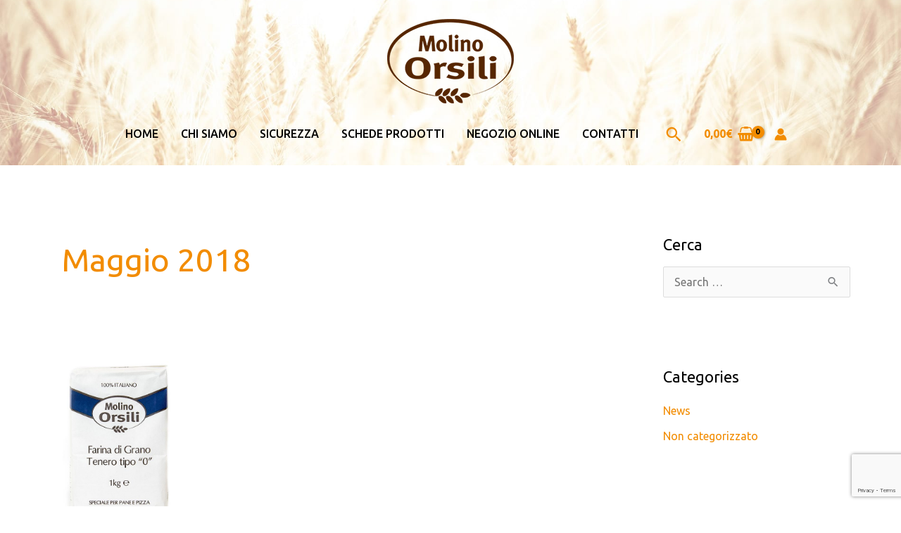

--- FILE ---
content_type: text/html; charset=UTF-8
request_url: https://form.kootj.com/app/embed?id=4&sid=0&p=1&t=1&reset=1&js=1&rec=1&parentUrl=https%3A%2F%2Fwww.orsilimolino.it%2F2018%2F05%2F&title=Maggio%202018%20%E2%80%93%20Orsili%20Molino&url=https%3A%2F%2Fwww.orsilimolino.it%2F2018%2F05%2F&referrer=
body_size: 2585
content:
<!DOCTYPE html>
<html lang="it-IT" dir="ltr">
<head>
    <!-- Meta Tags -->
    <meta charset="UTF-8">
    <meta name="viewport" content="width=device-width, initial-scale=1, viewport-fit=cover"/>
    <meta http-equiv="X-UA-Compatible" content="ie=edge"/>
    <meta name="robots" content="noindex, noarchive">
    <meta name="generator" content="KooTj's 2.1" />
        <link rel="shortcut icon" href="/favicon.ico" type="image/x-icon">
    <link rel="icon" href="/favicon_32.png" sizes="32x32">
    <link rel="icon" href="/favicon_48.png" sizes="48x48">
    <link rel="icon" href="/favicon_96.png" sizes="96x96">
    <link rel="icon" href="/favicon_144.png" sizes="144x144">
        <meta name="csrf-param" content="_csrf">
<meta name="csrf-token" content="js0C2dYPXTjxjJgvSvpAbuiZkpCcWz8TnN0UC9-ZtEK-pVHv7mkCCaLiwEgTj3cju7Tj9c8vTVbGhV997t7CAw==">
    <title>Newsletter Molino Orsili</title>
    <meta name="msapplication-TileColor" content=""/>
    <meta name="theme-color" content=""/>
    <meta name="apple-mobile-web-app-status-bar-style" content="black-translucent"/>
    <meta name="apple-mobile-web-app-capable" content="yes"/>
    <meta name="mobile-web-app-capable" content="yes"/>
    <meta name="HandheldFriendly" content="True"/>
    <meta name="MobileOptimized" content="320"/>
                            <!-- CSS files -->
    <link rel="stylesheet" href="/themes/next/assets/libs/fontawesome/css/all.css">
            <link rel="stylesheet" href="/themes/next/assets/css/tabler.min.css">
        <link rel="stylesheet" href="/themes/next/assets/css/tabler-flags.min.css">
    <link rel="stylesheet" href="/themes/next/assets/css/tabler-payments.min.css">
    <link rel="stylesheet" href="/themes/next/assets/css/tabler-vendors.min.css">
    <link rel="stylesheet" href="/themes/next/assets/css/app.min.css">
    <link href="/themes/next/assets/css/public.css?v=1722358006" rel="stylesheet">
<style>
body { padding: 20px }
@media (min-width: 768px) {
    body {
        padding: 25px;
    }
}
</style>
<style>@import url(https://fonts.googleapis.com/css?family=Open+Sans:400,600);
@import url(https://fonts.googleapis.com/css?family=Raleway:400,600);
body {
    background-color: transparent;
    padding: 0px 15px 0px 0px;
    font-family: "Open Sans", Helvetica, Arial, sans-serif;
}
.legend {
    font-family: "Raleway", "Helvetica Neue", Helvetica, Arial, sans-serif;
    font-size: 20px;
    font-weight: 600;
    color: #515151;
}
.form-control {
    font-family: "Open Sans", "Helvetica Neue", Helvetica, Arial, sans-serif;
    font-weight: 400;
    height:55px;
	border-radius:3px;
	border-color:#d3d3d3;
}
.form-control:focus {
    border:1px solid #f28c00;
    box-shadow: none;
    outline: 0 none;
}
.form-control::-webkit-input-placeholder { color: #797979; }
.form-control:-moz-placeholder { color: #797979; }
.form-control::-moz-placeholder { color: #797979; }
.form-control:-ms-input-placeholder { color: #797979; }
.control-label {
	font-weight: 600;
}

.form-group.required-control input,
.form-action button {
    margin-bottom: 10px;
}
.checkbox {

}
.form-group.required-control .checkbox .checkbox-inline input {
    margin-left: -20px
}
.btn {
    background-color: #f28c00;
    box-sizing: border-box !important;
    border: 0 !important;
    border-bottom: 3px solid rgba(0, 0, 0, 0.1) !important;
    font-family: "Open Sans", "Helvetica Neue", Helvetica, Arial, sans-serif;
    font-weight: 600;
    box-shadow: 0 0 0 !important;
    padding: 16px 32px;
}
.btn:hover, .btn:active, .btn:focus {
    background-color: #f28c00;
    opacity:0.60;
	border:0 !important;
	border-bottom:3px solid rgba(0, 0, 0, 0.1) !important;
}
 .alert-success {
    background-color: #f28c00!important;
  
}
</style>
<style>body {
}
#form-app {
}
#form-app .form-group {
}
#form-app .form-control {
}
#form-app .form-control:focus {
}
#form-app .btn.btn-primary {
}
#form-app .btn.btn-primary:hover, #form-app .btn.btn-primary:active, #form-app .btn.btn-primary:focus {
}
#form-app .btn.btn-default {
}
#form-app .btn.btn-default:hover, #form-app .btn.btn-default:active, #form-app .btn.btn-default:focus {
}
#form-app .btn.btn-warning {
}
#form-app .btn.btn-warning:hover, #form-app .btn.btn-warning:active, #form-app .btn.btn-warning:focus {
}
#form-app .btn.btn-danger {
}
#form-app .btn.btn-danger:hover, #form-app .btn.btn-danger:active, #form-app .btn.btn-danger:focus {
}
#form-app .btn.btn-info:hover, #form-app .btn.btn-info:active, #form-app .btn.btn-info:focus {
}
#form-app .form-label {
}
#form-app ::placeholder {
}
#form-app h1, #form-app h2, #form-app h3, #form-app h4, #form-app h5, #form-app h6, #form-app .legend {
}
#form-app p {
}
#form-app .form-text {
}
#form-app a {
}
#form-app a:hover {
}
#form-app .steps .step .stage, #form-app .steps .step:before, #form-app .steps .step:after {
}
#form-app .steps .step .stage {
}
#form-app .steps .step:after, #form-app .steps .step:before {
}
#form-app .steps .step.current .stage, #form-app .steps .step.current:after, #form-app .steps .step.current:before {
}
#form-app .steps .step.success .stage, #form-app .steps .step.success:after, #form-app .steps .step.success:before {
}
#form-app .steps .step .title {
}
#form-app .steps .step.current .title {
}
#form-app .steps .step.success .title {
}
.alert {
}
.alert-success {
}
.alert-danger {
}
.alert-info {
}
.alert-warning {
}
.has-error .form-control {
}
.has-error .form-text, .has-error .form-label, .has-error .radio, .has-error .checkbox, .has-error .radio-inline, .has-error .checkbox-inline, .has-error.radio label, .has-error.checkbox label, .has-error.radio-inline label, .has-error.checkbox-inline label {
}
.required .form-label:after, .required-control .form-label:after {
}
#recaptcha, .g-recaptcha {
}
.signature-pad {
}
.signature-pad canvas {
}
input[type=checkbox] {
}
input[type=checkbox]:checked {
}
input[type=checkbox]+label {
}
input[type=checkbox]:checked+label {
}
div:has(> input[type=checkbox]) {
}
input[type=radio] {
}
input[type=radio]:checked {
}
input[type=radio]+label {
}
input[type=radio]:checked+label {
}
div:has(> input[type=radio]) {
}
.btn.prev {
}
#form-app .btn.prev:hover, #form-app .btn.prev:active, #form-app .btn.prev:focus {
}
.btn.next {
}
#form-app .btn.next:hover, #form-app .btn.next:active, #form-app .btn.next:focus {
}
.progress {
}
.progress-bar {
}
.table {
}
.well {
}
</style>
<script src="/static_files/js/libs/signature_pad.umd.js?v=1722358863"></script></head>

<body class="public app app-embed">
<script src="/static_files/js/libs/jquery.js?v=1722358866"></script>
<script src="/assets/f7a11319/yii.js?v=1722500427"></script>
<script>var options = {"id":4,"hashId":"6xxTDw","app":"\/\/form.kootj.com\/app","tracker":"\/\/form.kootj.com\/static_files\/js\/form.tracker.js","name":"#form-app","actionUrl":"https:\/\/form.kootj.com\/app\/f?id=6xxTDw","validationUrl":"https:\/\/form.kootj.com\/app\/check?id=6xxTDw","_csrf":"js0C2dYPXTjxjJgvSvpAbuiZkpCcWz8TnN0UC9-ZtEK-pVHv7mkCCaLiwEgTj3cju7Tj9c8vTVbGhV997t7CAw==","resume":0,"text_direction":"ltr","twoLetterLanguageCode":"it","fingerprint":0,"autocomplete":1,"novalidate":0,"analytics":true,"reset":1,"initialStep":1,"confirmationType":0,"confirmationMessage":false,"confirmationUrl":"","confirmationSeconds":null,"confirmationAppend":0,"confirmationAlias":0,"confirmationHideForm":null,"showOnlyMessage":1,"redirectToUrl":2,"rules":[],"fieldIds":["email_437587","button_80520","checkbox_316548_0"],"submitted":false,"runOppositeActions":true,"skips":[],"reCaptchaVersion":null,"reCaptchaSiteKey":"6Leg_wwUAAAAAAg1mKOtDEcmuZijYkpehRjMLJIJ","geolocation":0,"defaultValues":false,"i18n":{"complete":"Completo","unexpectedError":"Si \u00e8 verificato un errore inaspettato. Riprovare pi\u00f9 tardi"}};</script>
<div id="form-embed" class="form-embed add-submission">

    <div id="messages"></div>

    <form id="form-app" class="form-inline">
<fieldset class="row">

<!-- Heading -->
<div class="col-12">
    <h3 ></h3>
</div>

<!-- Paragraph Text -->
<div class="col-12">
    <p></p>
</div>

<!-- Email -->
<div class="col-12">
    <div class="form-group required-control">
        <label class=" form-label sr-only" for="email_437587">EMAIL</label>
        <input type="email" id="email_437587" name="email_437587" value="" data-alias="" placeholder="Email (*)" class="form-control" required>
    </div>
</div>

<!-- Button -->
<div class="col-12">
     <div class="form-action">
        <button type="submit" id="button_80520" name="button_80520" class="btn btn-primary">Iscriviti!</button>
    </div>
</div>
<!-- Checkbox -->
<div class="col-12">
    <div class="form-group required-control">
        <label class=" form-label sr-only" for="checkbox_316548">Consenso GDPR</label>
        <div class="form-check">
            <input type="checkbox" name="checkbox_316548[]" id="checkbox_316548_0" class="form-check-input" value="Acconsento all'invio periodico di email" data-alias=""data-required="true"  ><label for="checkbox_316548_0" class="form-check-label">
                Acconsento all'invio periodico di email </label>
        </div>
        <span id="checkbox_316548"></span>
        
    </div>
</div>

</fieldset>
<div class="" style="display:none"><label class="control-label" for="_email">Mi spiace, ma questo campo deve rimanere vuoto</label><input type="text" id="_email" class="form-control" name="_email"></div> </form>
    <div id="progress" class="progress" style="display: none;">
        <div id="bar" class="progress-bar" role="progressbar" style="width: 0;">
            <span id="percent" class="sr-only">0% Complete</span>
        </div>
    </div>
</div>
<script src="/static_files/js/form.utils.min.js?v=1722358843"></script>
<script src="/static_files/js/libs/jquery.form.js?v=1722358866"></script>
<script src="/static_files/js/form.embed.js?v=1722358870"></script></body>
</html>


--- FILE ---
content_type: text/html; charset=utf-8
request_url: https://www.google.com/recaptcha/api2/anchor?ar=1&k=6LfyS4YdAAAAAJ28Iv02QKurwCX_ge_neDwPIAtg&co=aHR0cHM6Ly93d3cub3JzaWxpbW9saW5vLml0OjQ0Mw..&hl=en&v=N67nZn4AqZkNcbeMu4prBgzg&size=invisible&anchor-ms=20000&execute-ms=30000&cb=g9ix1doz4ujk
body_size: 48835
content:
<!DOCTYPE HTML><html dir="ltr" lang="en"><head><meta http-equiv="Content-Type" content="text/html; charset=UTF-8">
<meta http-equiv="X-UA-Compatible" content="IE=edge">
<title>reCAPTCHA</title>
<style type="text/css">
/* cyrillic-ext */
@font-face {
  font-family: 'Roboto';
  font-style: normal;
  font-weight: 400;
  font-stretch: 100%;
  src: url(//fonts.gstatic.com/s/roboto/v48/KFO7CnqEu92Fr1ME7kSn66aGLdTylUAMa3GUBHMdazTgWw.woff2) format('woff2');
  unicode-range: U+0460-052F, U+1C80-1C8A, U+20B4, U+2DE0-2DFF, U+A640-A69F, U+FE2E-FE2F;
}
/* cyrillic */
@font-face {
  font-family: 'Roboto';
  font-style: normal;
  font-weight: 400;
  font-stretch: 100%;
  src: url(//fonts.gstatic.com/s/roboto/v48/KFO7CnqEu92Fr1ME7kSn66aGLdTylUAMa3iUBHMdazTgWw.woff2) format('woff2');
  unicode-range: U+0301, U+0400-045F, U+0490-0491, U+04B0-04B1, U+2116;
}
/* greek-ext */
@font-face {
  font-family: 'Roboto';
  font-style: normal;
  font-weight: 400;
  font-stretch: 100%;
  src: url(//fonts.gstatic.com/s/roboto/v48/KFO7CnqEu92Fr1ME7kSn66aGLdTylUAMa3CUBHMdazTgWw.woff2) format('woff2');
  unicode-range: U+1F00-1FFF;
}
/* greek */
@font-face {
  font-family: 'Roboto';
  font-style: normal;
  font-weight: 400;
  font-stretch: 100%;
  src: url(//fonts.gstatic.com/s/roboto/v48/KFO7CnqEu92Fr1ME7kSn66aGLdTylUAMa3-UBHMdazTgWw.woff2) format('woff2');
  unicode-range: U+0370-0377, U+037A-037F, U+0384-038A, U+038C, U+038E-03A1, U+03A3-03FF;
}
/* math */
@font-face {
  font-family: 'Roboto';
  font-style: normal;
  font-weight: 400;
  font-stretch: 100%;
  src: url(//fonts.gstatic.com/s/roboto/v48/KFO7CnqEu92Fr1ME7kSn66aGLdTylUAMawCUBHMdazTgWw.woff2) format('woff2');
  unicode-range: U+0302-0303, U+0305, U+0307-0308, U+0310, U+0312, U+0315, U+031A, U+0326-0327, U+032C, U+032F-0330, U+0332-0333, U+0338, U+033A, U+0346, U+034D, U+0391-03A1, U+03A3-03A9, U+03B1-03C9, U+03D1, U+03D5-03D6, U+03F0-03F1, U+03F4-03F5, U+2016-2017, U+2034-2038, U+203C, U+2040, U+2043, U+2047, U+2050, U+2057, U+205F, U+2070-2071, U+2074-208E, U+2090-209C, U+20D0-20DC, U+20E1, U+20E5-20EF, U+2100-2112, U+2114-2115, U+2117-2121, U+2123-214F, U+2190, U+2192, U+2194-21AE, U+21B0-21E5, U+21F1-21F2, U+21F4-2211, U+2213-2214, U+2216-22FF, U+2308-230B, U+2310, U+2319, U+231C-2321, U+2336-237A, U+237C, U+2395, U+239B-23B7, U+23D0, U+23DC-23E1, U+2474-2475, U+25AF, U+25B3, U+25B7, U+25BD, U+25C1, U+25CA, U+25CC, U+25FB, U+266D-266F, U+27C0-27FF, U+2900-2AFF, U+2B0E-2B11, U+2B30-2B4C, U+2BFE, U+3030, U+FF5B, U+FF5D, U+1D400-1D7FF, U+1EE00-1EEFF;
}
/* symbols */
@font-face {
  font-family: 'Roboto';
  font-style: normal;
  font-weight: 400;
  font-stretch: 100%;
  src: url(//fonts.gstatic.com/s/roboto/v48/KFO7CnqEu92Fr1ME7kSn66aGLdTylUAMaxKUBHMdazTgWw.woff2) format('woff2');
  unicode-range: U+0001-000C, U+000E-001F, U+007F-009F, U+20DD-20E0, U+20E2-20E4, U+2150-218F, U+2190, U+2192, U+2194-2199, U+21AF, U+21E6-21F0, U+21F3, U+2218-2219, U+2299, U+22C4-22C6, U+2300-243F, U+2440-244A, U+2460-24FF, U+25A0-27BF, U+2800-28FF, U+2921-2922, U+2981, U+29BF, U+29EB, U+2B00-2BFF, U+4DC0-4DFF, U+FFF9-FFFB, U+10140-1018E, U+10190-1019C, U+101A0, U+101D0-101FD, U+102E0-102FB, U+10E60-10E7E, U+1D2C0-1D2D3, U+1D2E0-1D37F, U+1F000-1F0FF, U+1F100-1F1AD, U+1F1E6-1F1FF, U+1F30D-1F30F, U+1F315, U+1F31C, U+1F31E, U+1F320-1F32C, U+1F336, U+1F378, U+1F37D, U+1F382, U+1F393-1F39F, U+1F3A7-1F3A8, U+1F3AC-1F3AF, U+1F3C2, U+1F3C4-1F3C6, U+1F3CA-1F3CE, U+1F3D4-1F3E0, U+1F3ED, U+1F3F1-1F3F3, U+1F3F5-1F3F7, U+1F408, U+1F415, U+1F41F, U+1F426, U+1F43F, U+1F441-1F442, U+1F444, U+1F446-1F449, U+1F44C-1F44E, U+1F453, U+1F46A, U+1F47D, U+1F4A3, U+1F4B0, U+1F4B3, U+1F4B9, U+1F4BB, U+1F4BF, U+1F4C8-1F4CB, U+1F4D6, U+1F4DA, U+1F4DF, U+1F4E3-1F4E6, U+1F4EA-1F4ED, U+1F4F7, U+1F4F9-1F4FB, U+1F4FD-1F4FE, U+1F503, U+1F507-1F50B, U+1F50D, U+1F512-1F513, U+1F53E-1F54A, U+1F54F-1F5FA, U+1F610, U+1F650-1F67F, U+1F687, U+1F68D, U+1F691, U+1F694, U+1F698, U+1F6AD, U+1F6B2, U+1F6B9-1F6BA, U+1F6BC, U+1F6C6-1F6CF, U+1F6D3-1F6D7, U+1F6E0-1F6EA, U+1F6F0-1F6F3, U+1F6F7-1F6FC, U+1F700-1F7FF, U+1F800-1F80B, U+1F810-1F847, U+1F850-1F859, U+1F860-1F887, U+1F890-1F8AD, U+1F8B0-1F8BB, U+1F8C0-1F8C1, U+1F900-1F90B, U+1F93B, U+1F946, U+1F984, U+1F996, U+1F9E9, U+1FA00-1FA6F, U+1FA70-1FA7C, U+1FA80-1FA89, U+1FA8F-1FAC6, U+1FACE-1FADC, U+1FADF-1FAE9, U+1FAF0-1FAF8, U+1FB00-1FBFF;
}
/* vietnamese */
@font-face {
  font-family: 'Roboto';
  font-style: normal;
  font-weight: 400;
  font-stretch: 100%;
  src: url(//fonts.gstatic.com/s/roboto/v48/KFO7CnqEu92Fr1ME7kSn66aGLdTylUAMa3OUBHMdazTgWw.woff2) format('woff2');
  unicode-range: U+0102-0103, U+0110-0111, U+0128-0129, U+0168-0169, U+01A0-01A1, U+01AF-01B0, U+0300-0301, U+0303-0304, U+0308-0309, U+0323, U+0329, U+1EA0-1EF9, U+20AB;
}
/* latin-ext */
@font-face {
  font-family: 'Roboto';
  font-style: normal;
  font-weight: 400;
  font-stretch: 100%;
  src: url(//fonts.gstatic.com/s/roboto/v48/KFO7CnqEu92Fr1ME7kSn66aGLdTylUAMa3KUBHMdazTgWw.woff2) format('woff2');
  unicode-range: U+0100-02BA, U+02BD-02C5, U+02C7-02CC, U+02CE-02D7, U+02DD-02FF, U+0304, U+0308, U+0329, U+1D00-1DBF, U+1E00-1E9F, U+1EF2-1EFF, U+2020, U+20A0-20AB, U+20AD-20C0, U+2113, U+2C60-2C7F, U+A720-A7FF;
}
/* latin */
@font-face {
  font-family: 'Roboto';
  font-style: normal;
  font-weight: 400;
  font-stretch: 100%;
  src: url(//fonts.gstatic.com/s/roboto/v48/KFO7CnqEu92Fr1ME7kSn66aGLdTylUAMa3yUBHMdazQ.woff2) format('woff2');
  unicode-range: U+0000-00FF, U+0131, U+0152-0153, U+02BB-02BC, U+02C6, U+02DA, U+02DC, U+0304, U+0308, U+0329, U+2000-206F, U+20AC, U+2122, U+2191, U+2193, U+2212, U+2215, U+FEFF, U+FFFD;
}
/* cyrillic-ext */
@font-face {
  font-family: 'Roboto';
  font-style: normal;
  font-weight: 500;
  font-stretch: 100%;
  src: url(//fonts.gstatic.com/s/roboto/v48/KFO7CnqEu92Fr1ME7kSn66aGLdTylUAMa3GUBHMdazTgWw.woff2) format('woff2');
  unicode-range: U+0460-052F, U+1C80-1C8A, U+20B4, U+2DE0-2DFF, U+A640-A69F, U+FE2E-FE2F;
}
/* cyrillic */
@font-face {
  font-family: 'Roboto';
  font-style: normal;
  font-weight: 500;
  font-stretch: 100%;
  src: url(//fonts.gstatic.com/s/roboto/v48/KFO7CnqEu92Fr1ME7kSn66aGLdTylUAMa3iUBHMdazTgWw.woff2) format('woff2');
  unicode-range: U+0301, U+0400-045F, U+0490-0491, U+04B0-04B1, U+2116;
}
/* greek-ext */
@font-face {
  font-family: 'Roboto';
  font-style: normal;
  font-weight: 500;
  font-stretch: 100%;
  src: url(//fonts.gstatic.com/s/roboto/v48/KFO7CnqEu92Fr1ME7kSn66aGLdTylUAMa3CUBHMdazTgWw.woff2) format('woff2');
  unicode-range: U+1F00-1FFF;
}
/* greek */
@font-face {
  font-family: 'Roboto';
  font-style: normal;
  font-weight: 500;
  font-stretch: 100%;
  src: url(//fonts.gstatic.com/s/roboto/v48/KFO7CnqEu92Fr1ME7kSn66aGLdTylUAMa3-UBHMdazTgWw.woff2) format('woff2');
  unicode-range: U+0370-0377, U+037A-037F, U+0384-038A, U+038C, U+038E-03A1, U+03A3-03FF;
}
/* math */
@font-face {
  font-family: 'Roboto';
  font-style: normal;
  font-weight: 500;
  font-stretch: 100%;
  src: url(//fonts.gstatic.com/s/roboto/v48/KFO7CnqEu92Fr1ME7kSn66aGLdTylUAMawCUBHMdazTgWw.woff2) format('woff2');
  unicode-range: U+0302-0303, U+0305, U+0307-0308, U+0310, U+0312, U+0315, U+031A, U+0326-0327, U+032C, U+032F-0330, U+0332-0333, U+0338, U+033A, U+0346, U+034D, U+0391-03A1, U+03A3-03A9, U+03B1-03C9, U+03D1, U+03D5-03D6, U+03F0-03F1, U+03F4-03F5, U+2016-2017, U+2034-2038, U+203C, U+2040, U+2043, U+2047, U+2050, U+2057, U+205F, U+2070-2071, U+2074-208E, U+2090-209C, U+20D0-20DC, U+20E1, U+20E5-20EF, U+2100-2112, U+2114-2115, U+2117-2121, U+2123-214F, U+2190, U+2192, U+2194-21AE, U+21B0-21E5, U+21F1-21F2, U+21F4-2211, U+2213-2214, U+2216-22FF, U+2308-230B, U+2310, U+2319, U+231C-2321, U+2336-237A, U+237C, U+2395, U+239B-23B7, U+23D0, U+23DC-23E1, U+2474-2475, U+25AF, U+25B3, U+25B7, U+25BD, U+25C1, U+25CA, U+25CC, U+25FB, U+266D-266F, U+27C0-27FF, U+2900-2AFF, U+2B0E-2B11, U+2B30-2B4C, U+2BFE, U+3030, U+FF5B, U+FF5D, U+1D400-1D7FF, U+1EE00-1EEFF;
}
/* symbols */
@font-face {
  font-family: 'Roboto';
  font-style: normal;
  font-weight: 500;
  font-stretch: 100%;
  src: url(//fonts.gstatic.com/s/roboto/v48/KFO7CnqEu92Fr1ME7kSn66aGLdTylUAMaxKUBHMdazTgWw.woff2) format('woff2');
  unicode-range: U+0001-000C, U+000E-001F, U+007F-009F, U+20DD-20E0, U+20E2-20E4, U+2150-218F, U+2190, U+2192, U+2194-2199, U+21AF, U+21E6-21F0, U+21F3, U+2218-2219, U+2299, U+22C4-22C6, U+2300-243F, U+2440-244A, U+2460-24FF, U+25A0-27BF, U+2800-28FF, U+2921-2922, U+2981, U+29BF, U+29EB, U+2B00-2BFF, U+4DC0-4DFF, U+FFF9-FFFB, U+10140-1018E, U+10190-1019C, U+101A0, U+101D0-101FD, U+102E0-102FB, U+10E60-10E7E, U+1D2C0-1D2D3, U+1D2E0-1D37F, U+1F000-1F0FF, U+1F100-1F1AD, U+1F1E6-1F1FF, U+1F30D-1F30F, U+1F315, U+1F31C, U+1F31E, U+1F320-1F32C, U+1F336, U+1F378, U+1F37D, U+1F382, U+1F393-1F39F, U+1F3A7-1F3A8, U+1F3AC-1F3AF, U+1F3C2, U+1F3C4-1F3C6, U+1F3CA-1F3CE, U+1F3D4-1F3E0, U+1F3ED, U+1F3F1-1F3F3, U+1F3F5-1F3F7, U+1F408, U+1F415, U+1F41F, U+1F426, U+1F43F, U+1F441-1F442, U+1F444, U+1F446-1F449, U+1F44C-1F44E, U+1F453, U+1F46A, U+1F47D, U+1F4A3, U+1F4B0, U+1F4B3, U+1F4B9, U+1F4BB, U+1F4BF, U+1F4C8-1F4CB, U+1F4D6, U+1F4DA, U+1F4DF, U+1F4E3-1F4E6, U+1F4EA-1F4ED, U+1F4F7, U+1F4F9-1F4FB, U+1F4FD-1F4FE, U+1F503, U+1F507-1F50B, U+1F50D, U+1F512-1F513, U+1F53E-1F54A, U+1F54F-1F5FA, U+1F610, U+1F650-1F67F, U+1F687, U+1F68D, U+1F691, U+1F694, U+1F698, U+1F6AD, U+1F6B2, U+1F6B9-1F6BA, U+1F6BC, U+1F6C6-1F6CF, U+1F6D3-1F6D7, U+1F6E0-1F6EA, U+1F6F0-1F6F3, U+1F6F7-1F6FC, U+1F700-1F7FF, U+1F800-1F80B, U+1F810-1F847, U+1F850-1F859, U+1F860-1F887, U+1F890-1F8AD, U+1F8B0-1F8BB, U+1F8C0-1F8C1, U+1F900-1F90B, U+1F93B, U+1F946, U+1F984, U+1F996, U+1F9E9, U+1FA00-1FA6F, U+1FA70-1FA7C, U+1FA80-1FA89, U+1FA8F-1FAC6, U+1FACE-1FADC, U+1FADF-1FAE9, U+1FAF0-1FAF8, U+1FB00-1FBFF;
}
/* vietnamese */
@font-face {
  font-family: 'Roboto';
  font-style: normal;
  font-weight: 500;
  font-stretch: 100%;
  src: url(//fonts.gstatic.com/s/roboto/v48/KFO7CnqEu92Fr1ME7kSn66aGLdTylUAMa3OUBHMdazTgWw.woff2) format('woff2');
  unicode-range: U+0102-0103, U+0110-0111, U+0128-0129, U+0168-0169, U+01A0-01A1, U+01AF-01B0, U+0300-0301, U+0303-0304, U+0308-0309, U+0323, U+0329, U+1EA0-1EF9, U+20AB;
}
/* latin-ext */
@font-face {
  font-family: 'Roboto';
  font-style: normal;
  font-weight: 500;
  font-stretch: 100%;
  src: url(//fonts.gstatic.com/s/roboto/v48/KFO7CnqEu92Fr1ME7kSn66aGLdTylUAMa3KUBHMdazTgWw.woff2) format('woff2');
  unicode-range: U+0100-02BA, U+02BD-02C5, U+02C7-02CC, U+02CE-02D7, U+02DD-02FF, U+0304, U+0308, U+0329, U+1D00-1DBF, U+1E00-1E9F, U+1EF2-1EFF, U+2020, U+20A0-20AB, U+20AD-20C0, U+2113, U+2C60-2C7F, U+A720-A7FF;
}
/* latin */
@font-face {
  font-family: 'Roboto';
  font-style: normal;
  font-weight: 500;
  font-stretch: 100%;
  src: url(//fonts.gstatic.com/s/roboto/v48/KFO7CnqEu92Fr1ME7kSn66aGLdTylUAMa3yUBHMdazQ.woff2) format('woff2');
  unicode-range: U+0000-00FF, U+0131, U+0152-0153, U+02BB-02BC, U+02C6, U+02DA, U+02DC, U+0304, U+0308, U+0329, U+2000-206F, U+20AC, U+2122, U+2191, U+2193, U+2212, U+2215, U+FEFF, U+FFFD;
}
/* cyrillic-ext */
@font-face {
  font-family: 'Roboto';
  font-style: normal;
  font-weight: 900;
  font-stretch: 100%;
  src: url(//fonts.gstatic.com/s/roboto/v48/KFO7CnqEu92Fr1ME7kSn66aGLdTylUAMa3GUBHMdazTgWw.woff2) format('woff2');
  unicode-range: U+0460-052F, U+1C80-1C8A, U+20B4, U+2DE0-2DFF, U+A640-A69F, U+FE2E-FE2F;
}
/* cyrillic */
@font-face {
  font-family: 'Roboto';
  font-style: normal;
  font-weight: 900;
  font-stretch: 100%;
  src: url(//fonts.gstatic.com/s/roboto/v48/KFO7CnqEu92Fr1ME7kSn66aGLdTylUAMa3iUBHMdazTgWw.woff2) format('woff2');
  unicode-range: U+0301, U+0400-045F, U+0490-0491, U+04B0-04B1, U+2116;
}
/* greek-ext */
@font-face {
  font-family: 'Roboto';
  font-style: normal;
  font-weight: 900;
  font-stretch: 100%;
  src: url(//fonts.gstatic.com/s/roboto/v48/KFO7CnqEu92Fr1ME7kSn66aGLdTylUAMa3CUBHMdazTgWw.woff2) format('woff2');
  unicode-range: U+1F00-1FFF;
}
/* greek */
@font-face {
  font-family: 'Roboto';
  font-style: normal;
  font-weight: 900;
  font-stretch: 100%;
  src: url(//fonts.gstatic.com/s/roboto/v48/KFO7CnqEu92Fr1ME7kSn66aGLdTylUAMa3-UBHMdazTgWw.woff2) format('woff2');
  unicode-range: U+0370-0377, U+037A-037F, U+0384-038A, U+038C, U+038E-03A1, U+03A3-03FF;
}
/* math */
@font-face {
  font-family: 'Roboto';
  font-style: normal;
  font-weight: 900;
  font-stretch: 100%;
  src: url(//fonts.gstatic.com/s/roboto/v48/KFO7CnqEu92Fr1ME7kSn66aGLdTylUAMawCUBHMdazTgWw.woff2) format('woff2');
  unicode-range: U+0302-0303, U+0305, U+0307-0308, U+0310, U+0312, U+0315, U+031A, U+0326-0327, U+032C, U+032F-0330, U+0332-0333, U+0338, U+033A, U+0346, U+034D, U+0391-03A1, U+03A3-03A9, U+03B1-03C9, U+03D1, U+03D5-03D6, U+03F0-03F1, U+03F4-03F5, U+2016-2017, U+2034-2038, U+203C, U+2040, U+2043, U+2047, U+2050, U+2057, U+205F, U+2070-2071, U+2074-208E, U+2090-209C, U+20D0-20DC, U+20E1, U+20E5-20EF, U+2100-2112, U+2114-2115, U+2117-2121, U+2123-214F, U+2190, U+2192, U+2194-21AE, U+21B0-21E5, U+21F1-21F2, U+21F4-2211, U+2213-2214, U+2216-22FF, U+2308-230B, U+2310, U+2319, U+231C-2321, U+2336-237A, U+237C, U+2395, U+239B-23B7, U+23D0, U+23DC-23E1, U+2474-2475, U+25AF, U+25B3, U+25B7, U+25BD, U+25C1, U+25CA, U+25CC, U+25FB, U+266D-266F, U+27C0-27FF, U+2900-2AFF, U+2B0E-2B11, U+2B30-2B4C, U+2BFE, U+3030, U+FF5B, U+FF5D, U+1D400-1D7FF, U+1EE00-1EEFF;
}
/* symbols */
@font-face {
  font-family: 'Roboto';
  font-style: normal;
  font-weight: 900;
  font-stretch: 100%;
  src: url(//fonts.gstatic.com/s/roboto/v48/KFO7CnqEu92Fr1ME7kSn66aGLdTylUAMaxKUBHMdazTgWw.woff2) format('woff2');
  unicode-range: U+0001-000C, U+000E-001F, U+007F-009F, U+20DD-20E0, U+20E2-20E4, U+2150-218F, U+2190, U+2192, U+2194-2199, U+21AF, U+21E6-21F0, U+21F3, U+2218-2219, U+2299, U+22C4-22C6, U+2300-243F, U+2440-244A, U+2460-24FF, U+25A0-27BF, U+2800-28FF, U+2921-2922, U+2981, U+29BF, U+29EB, U+2B00-2BFF, U+4DC0-4DFF, U+FFF9-FFFB, U+10140-1018E, U+10190-1019C, U+101A0, U+101D0-101FD, U+102E0-102FB, U+10E60-10E7E, U+1D2C0-1D2D3, U+1D2E0-1D37F, U+1F000-1F0FF, U+1F100-1F1AD, U+1F1E6-1F1FF, U+1F30D-1F30F, U+1F315, U+1F31C, U+1F31E, U+1F320-1F32C, U+1F336, U+1F378, U+1F37D, U+1F382, U+1F393-1F39F, U+1F3A7-1F3A8, U+1F3AC-1F3AF, U+1F3C2, U+1F3C4-1F3C6, U+1F3CA-1F3CE, U+1F3D4-1F3E0, U+1F3ED, U+1F3F1-1F3F3, U+1F3F5-1F3F7, U+1F408, U+1F415, U+1F41F, U+1F426, U+1F43F, U+1F441-1F442, U+1F444, U+1F446-1F449, U+1F44C-1F44E, U+1F453, U+1F46A, U+1F47D, U+1F4A3, U+1F4B0, U+1F4B3, U+1F4B9, U+1F4BB, U+1F4BF, U+1F4C8-1F4CB, U+1F4D6, U+1F4DA, U+1F4DF, U+1F4E3-1F4E6, U+1F4EA-1F4ED, U+1F4F7, U+1F4F9-1F4FB, U+1F4FD-1F4FE, U+1F503, U+1F507-1F50B, U+1F50D, U+1F512-1F513, U+1F53E-1F54A, U+1F54F-1F5FA, U+1F610, U+1F650-1F67F, U+1F687, U+1F68D, U+1F691, U+1F694, U+1F698, U+1F6AD, U+1F6B2, U+1F6B9-1F6BA, U+1F6BC, U+1F6C6-1F6CF, U+1F6D3-1F6D7, U+1F6E0-1F6EA, U+1F6F0-1F6F3, U+1F6F7-1F6FC, U+1F700-1F7FF, U+1F800-1F80B, U+1F810-1F847, U+1F850-1F859, U+1F860-1F887, U+1F890-1F8AD, U+1F8B0-1F8BB, U+1F8C0-1F8C1, U+1F900-1F90B, U+1F93B, U+1F946, U+1F984, U+1F996, U+1F9E9, U+1FA00-1FA6F, U+1FA70-1FA7C, U+1FA80-1FA89, U+1FA8F-1FAC6, U+1FACE-1FADC, U+1FADF-1FAE9, U+1FAF0-1FAF8, U+1FB00-1FBFF;
}
/* vietnamese */
@font-face {
  font-family: 'Roboto';
  font-style: normal;
  font-weight: 900;
  font-stretch: 100%;
  src: url(//fonts.gstatic.com/s/roboto/v48/KFO7CnqEu92Fr1ME7kSn66aGLdTylUAMa3OUBHMdazTgWw.woff2) format('woff2');
  unicode-range: U+0102-0103, U+0110-0111, U+0128-0129, U+0168-0169, U+01A0-01A1, U+01AF-01B0, U+0300-0301, U+0303-0304, U+0308-0309, U+0323, U+0329, U+1EA0-1EF9, U+20AB;
}
/* latin-ext */
@font-face {
  font-family: 'Roboto';
  font-style: normal;
  font-weight: 900;
  font-stretch: 100%;
  src: url(//fonts.gstatic.com/s/roboto/v48/KFO7CnqEu92Fr1ME7kSn66aGLdTylUAMa3KUBHMdazTgWw.woff2) format('woff2');
  unicode-range: U+0100-02BA, U+02BD-02C5, U+02C7-02CC, U+02CE-02D7, U+02DD-02FF, U+0304, U+0308, U+0329, U+1D00-1DBF, U+1E00-1E9F, U+1EF2-1EFF, U+2020, U+20A0-20AB, U+20AD-20C0, U+2113, U+2C60-2C7F, U+A720-A7FF;
}
/* latin */
@font-face {
  font-family: 'Roboto';
  font-style: normal;
  font-weight: 900;
  font-stretch: 100%;
  src: url(//fonts.gstatic.com/s/roboto/v48/KFO7CnqEu92Fr1ME7kSn66aGLdTylUAMa3yUBHMdazQ.woff2) format('woff2');
  unicode-range: U+0000-00FF, U+0131, U+0152-0153, U+02BB-02BC, U+02C6, U+02DA, U+02DC, U+0304, U+0308, U+0329, U+2000-206F, U+20AC, U+2122, U+2191, U+2193, U+2212, U+2215, U+FEFF, U+FFFD;
}

</style>
<link rel="stylesheet" type="text/css" href="https://www.gstatic.com/recaptcha/releases/N67nZn4AqZkNcbeMu4prBgzg/styles__ltr.css">
<script nonce="leJNJdLt7seUW4Hjg5A97g" type="text/javascript">window['__recaptcha_api'] = 'https://www.google.com/recaptcha/api2/';</script>
<script type="text/javascript" src="https://www.gstatic.com/recaptcha/releases/N67nZn4AqZkNcbeMu4prBgzg/recaptcha__en.js" nonce="leJNJdLt7seUW4Hjg5A97g">
      
    </script></head>
<body><div id="rc-anchor-alert" class="rc-anchor-alert"></div>
<input type="hidden" id="recaptcha-token" value="[base64]">
<script type="text/javascript" nonce="leJNJdLt7seUW4Hjg5A97g">
      recaptcha.anchor.Main.init("[\x22ainput\x22,[\x22bgdata\x22,\x22\x22,\[base64]/[base64]/[base64]/[base64]/[base64]/[base64]/KGcoTywyNTMsTy5PKSxVRyhPLEMpKTpnKE8sMjUzLEMpLE8pKSxsKSksTykpfSxieT1mdW5jdGlvbihDLE8sdSxsKXtmb3IobD0odT1SKEMpLDApO08+MDtPLS0pbD1sPDw4fFooQyk7ZyhDLHUsbCl9LFVHPWZ1bmN0aW9uKEMsTyl7Qy5pLmxlbmd0aD4xMDQ/[base64]/[base64]/[base64]/[base64]/[base64]/[base64]/[base64]\\u003d\x22,\[base64]\\u003d\x22,\x22bVtVw74Rwow6wr7DksK4w7fDlXZWw7EKw67Dhh07d8OVwpx/bMKPIkbChDDDsEo0asKfTUfCsRJkEsKdOsKNw4vCgQTDqFgtwqEEwq57w7Nkw7zDjMO1w6/DvMKvfBfDuyA2U1t7FxIKwpBfwokJwpdGw5tCLh7CtifCn8K0woslw6Niw4fCoFQAw4bCkhnDm8Kaw7rChErDqTTCuMOdFQVHM8OHw69pwqjCtcOxwqstwrZew7ExSMOiwp/Dq8KAGnrCkMOnwpMfw5rDmQoWw6rDn8K2GEQzYznCsDN8WsOFW0bDrMKQwqzCuz/Cm8OYw6vCvcKowpI0fsKUZ8KlEcOZwqrDmFJ2wpRrwp/Ct2kxEsKaZ8K1bCjCsGMJJsKVwoTDvMOrHhYWPU3CjVXCvnbCuWQkO8O0fMOlV1jCgmTDqRLDp2HDmMOOdcOCwqLCjsOXwrV4HAbDj8OSAcO1wpHCs8KWOMK/RRd9eEDDlsOzD8O/N2wyw7xCw6HDtToHw6HDlsK+woAuw5ogZG4pDglKwpphwprCv2U7fMKJw6rCrRMJPArDpDxPAMK9fcOJfxjDscOGwpA3EcKVLh5Nw7Ezw53DjcOKBRrDkVfDjcK+G3gAw7TCpcKfw5vCqsOawqXCv3AGwq/CixPCq8OXFEZjXSk7wqbCicOkw6jCr8KCw4ELYR5zW28WwpPCpVvDtlrCrMOuw4vDlsKPZWjDkmPCosOUw4rDqMKewoEqNRXClhoZGiDCv8OKCHvCk2/Cq8OBwr3Cg0kjeQd4w77DoXPCiAhHCG9mw5TDlC1/[base64]/CgwXClMKtE8O2TWPDscOuVsK+KMOOw7dqwo/CgMOlWQgoT8O+dxE7w6d+w4RrczYNRMOWUxNNWMKTNwXDkG7Cg8KQw453w73CpMKFw4PCmsKaUm4jwoh8d8KnCy3DhsKLwpxwYwtAwq3CpjPDpCgUIcOxwolPwq1xasK/TMOGwqHDh0c4TTleWHzDh1DCrlzCgcONwqXDk8KKFcKIEU1EwrDDhjomI8Ksw7bChkQANUvCmA5swq1NMsKrChTDj8OoA8KBQyV0YCcGMsOWCTPCncOOw4M/H1gowoDCqn5+wqbDpMOwTiUaZyZOw4NWwoLCicONw6zCihLDu8ONCMO4wpvCsCPDjX7DjBNdYMO4ajLDicKAVcObwoZywpXDnBLCvcKewrBZw5JjwqbCrExYUcKXNEsIwoxNw5c6wq/[base64]/CosOVCcK8wq/Dm8KJwrR3w6RRQzkkRjY8RsOMch/[base64]/CocOow4nDgcOteEk5dU/Dj3BAwqLDpTzCs8OBbcOsN8OVDU8PAsKrwrTDt8ORw6wQAMOjfMK/VcO3LsKPwpBowrosw53CqFYHwqzDrHx/[base64]/[base64]/CisKww6QWMg7DtVPCnT1Uw4MVwoUyFCgJw7FRYzDDsQEmwrrDhsKPeEhYw4pGw7U1w4vDiBTDmzPCqcOowqrChcK5KxBfeMKwwq3CmgXDtTQrC8O5NcOUw70lLcOOwp/[base64]/CiMOkw5PCt0ccVMKuw78pdcOsCUMgZVgjwqU7wpR/wpHCjsKuO8O7w7jDncOkcxYUJAnDi8Owwo8uw7RnwqHDnGfChsKPw5ZCwpDClxzCo8O+PjcaHF3Di8K1XDQxw5LDrhDCksOkw51uP3J/wqkfBcKjQ8Osw4EjwqsZIcKDw7/CvcO4GcKXwplOMybDuVNrH8K9U0HCti8lwq7DknlXw7VFHcKEZEfDuhLDqsOBQmXCoVZiw60KSsKfVsOvLVw+Qg/CoknCgcOKE1zCoR7Dh35QdsKaw54MwpDCocKAdXF9XkIBRcOMw7vDnsOywrLDlHpjw6FvQW/[base64]/CncKlw6LCncOswrB0w4onBwEnw7oObcOTw4TDlSZkdDAPdsOIwpzDg8OAFWHCrUXDpCZ8AcKTw4PCicKHwo/CjWoawq3DscOKVcO5wo0XbRbChsK5f1lHw73DrgrDkjJRwqBcB1NaFGnDgUDCgsKiAAPDk8KWwpEVZsOGwq7ChcO9w5zCn8K5w6/Ci3TCu13DksOOSXXCp8OveQTDncO3wqLCm2DDhsKWOyLCr8KOXMKawpXCrVHDpgFVw5cBN0bCvsOcEsKsX8OwR8OzesO/wp4Id0DCsAjDpcKkH8KYw5DDtgrDlkUhw6/[base64]/wrzDtcOqB8KORsKswpbCtMKBwoHDn8KDDsO3woBRwqNFZ8Ozwq/Dt8Kvw4zDucK5woXCuA1sw4/Crz1+VRjDriPDvwgpwo/DlsOHTcOvwpPDsMK9w6wOd3DChT3Cv8KSwqPDvhEbw6JAbcOzw6jDocKaw6/CksOTfcOGCMKlwoLDj8Okw4nCg17CqE4nw4LCmQrCl2NFw5vDojVfwpXDp3prwoXCsHrDjULDtMK6AcOaFMOka8KVwrE/wobClk3CnMOLwqcswp1UYzkTwq8GIy1ww6ozw4pIw7cWw5PCk8O0dsO9wqjDhcKaDsK3PHpWB8KUDTrDmW/Doj3Cn8KfXsOKE8O6wpwww6rCsEbDvcObwpPDpsOJYmpvwp0/wozCtMKWw4UiE0Z9VcOLVjPCkcOcQWvDp8KBaMKhU2nDsRonYMKTw5DCtC/[base64]/CrAwWWcKZw6YTOGHCisOtworDmSrDoMOzKCfDiyrCi1luQcOkBQXDvsO8w50PwqjDpBg5B0gGRsOpwrcYf8KUw50mTWXCgsKlU3LDq8OhwpVOw7/CgMO2w6wJQ3Izw67CvC1/w6tDcRwTw5PDlcKmw4fDjcKNwqggwpzCmXUuwr3CisKkOcOqw6FCSMOFGRnCr1XClcKJw4jCsVZDWcO1w7lMNEghOE3DhcOcCUfDisKvwot6w6wXVFnDnRYFwpXDpMKOw47Cm8O/[base64]/BDA2wpnCmsOKw4zCpR7Dqy3DvMKzwoxZw5/DhydhwobDvxrDq8KjwoHDoHwkw4cOw7VDwrvDl33DnzLDiVTDqsKHIB7DqcKjwrPDtlo1wpl0IcKrw4wMCsKkYcO+w4nCtcOHLQjDiMKRw4RCw6lFw7vCqixJV33DtsOQw5/Chw9lZcOnwqHCt8KRSh/DsMOzw718XsOQw78ROMKZwow0HsKZSAbCpsKeD8OrR1TDqUZMwoUrUCbCmMKFwoHDvcKswpXDs8K1Ok0ywonDoMK2wpotc3rDhMObXW7DgcO+ZWTDgsOQw7gxYsOPQcKFwooHbSvDl8KVw4PDkDbCicKww7/CiFzDssKYwrU/c2IyGVQMwrTDs8OyZDXCpAAdWsOkwq9kw7gWw49cBkrCqcO8NWXCn8KoHsOGw67Dlhdsw6bConhFwqdvwpTDohrDg8OPwoNEPMKgwrrDmMOxw7LCt8KXwoRyITnCoT1KV8Kvwq/[base64]/w5l7G8Khw5DCpz7DrsOwS8KodsKnDcOPV8KGw74XwrxLw6wOw6MFwrcediXDoQLCg2waw70iw4odfC/CjMKywrnCocO5E23DmRjDk8KVwoXCtDVbw7rCmsKiJcK8VsO8wo/DqmNvwprCpxLDr8OfwrzClMK4JMKUJRsBw5jCml10wpsVwrNiLmxgXGPDl8O3woxyRyp7w73CpkvDvibDjQoSaEpYHQkPw55Uw4fDqcOiwo/DjMOoVcOFwoFGwqEnwpdHwqXDocOGwpfDusKGMMKVKD46VjNlUMOfwptKw70rwq8Jwr3CjSQnYl9kM8KGD8KyT1LCm8OrU2N5wq3DocOuwqvCgEXDnXTDgMOBwq3Co8K9w6c0wozDncO+w5nCvglKPcKXwo7DkcK/[base64]/w4bCqMKgIMKcwpnCr8KNw59ew75aF8K3BU7DtcOKEcO3w7bDgUjClcOawrw9D8OqGi/Cr8K1IWZeDMOPw6LCoSDCmsOAFmoiwpnDgkbCkMOMwoTDj8O0cRTDp8OzwrzCvzHChQEJw7TDu8O0wr94w4NJwpDCsMKuw6XDllHDuMOOwoHDt2omwr5vw7J2w4/[base64]/K8KWImteB8Ovw5jDm8KJw5Iew6/[base64]/DgGbCq8Kyw5Zqw4Afw5zDsHTCjRnCj3cOSsO0w6Rxw6rDmDTDnHbDjgMwdknDkEfCsHI3w69ZfmLCt8Kow4HDqsOcw6ZrCsOIdsOxPcOeAMK7wpNkw7YLI8Otwpgtwp/DuF04AMOLAcOWM8KvVC7Cl8KyND3CqsKowo7Ds3fCpGsdRsOuwo/CuyUddidMwqfCsMOZwqUnw4g/wp/CtRYNw7zDiMOdwoMKPFfDhsK9HE8iKWTCuMKXw4cRw718NsKJVn/[base64]/DiMOqDj8NcsOVQUvDtxokw6nDoFB6QsOFwoZwNzXDpVhRw4nDmsOpwpEZwohmwoXDkcOfwqJCLmHClgw9wolIw7HDt8OlasKTwrvDk8KIGAJ3w4EXGMKsIjPDoC5VSkrCqcKPYlvDl8KRw7TDiCtWwqfDvMOawqAawpbCgcOfw7/[base64]/DnnPCoHDCn8K1V8OiMiXDocOzesKMcMOuJBrDhMOwwr7DnFpVGcKgA8Khw47DlWfDm8Ojw43Cs8K+W8K/w6bCk8OAw5bCozomG8KlccOZHCQBRMOEaCLDkzDDocKYYcKLasKfwrXCqMKPEyTCmMKdwqvCjRlmw4/CsFIfZMOFTApAw47DqCnDm8Oxw7DCpMObwrUgOMOHw6fCuMKvG8Ogwqk/woTDgsKfwrnCncKwNTY7wqcwKHfDo27CnXbCizXDiXPDrMOCYgUNw7TCjl7DmngJNFDCocKiKsOzwqfCs8K3JcKKw4LDnMOpw7JRbRAdUmZvbloowoTDo8OkwozDmlIAYgAhwqLCkAlqc8OECkxEGsKnAl9gCybCvcOOw7EXdyfDgFDDt0XCtsOed8Olw4E/WsOBwrXDmk/[base64]/Ch8KLD15qwrnDuMOPwojDkMO5IQ4gSsKJw7YKNVBMwrogJ8KlRMKTw6BoUMKpLxMNQ8OkAsK4w7DCksO+w7sBRsKRHhfCosOnCzfCrsO6wofCv3zDpsOcMFNVMsOTw7rDj1M+w4XCisOubsOiw4JwPcKDaFPCiMKCwrzDtCfClxYfwrEPbXNVworCgylPw5hGw5/Cg8Khw4/Dn8OGFEQSwpFtwph4OsKlam3DmQnCridcw7/[base64]/CkzJIwogVwow2C8OzwpzDpUgyOHpEw407MDodwoPCh1pxw6Mmw5lvwr96GsOGXFkZwq7Dg0zCq8OvwrLCm8O7woxEIivCsUQ/w7DCmcOIwrwzwogqwr7Do3nDpUTCmMO3R8K/[base64]/wpYiOcO5wozCnlV7wot1HhQVw75Jw5/[base64]/[base64]/[base64]/wpVCwrB9w6dUYmLCj8OGJkjCi8KTDl1uw4fDiQEXdjHCjsOjw6obwq0UEgRoZsOEwq7Dj3vDq8OqU8KnAMKwPsO/RVDCrMOxw73DqwoPw63Dr8KhwrDCvDd7wp7CicKgwoJiw6dJw4bDt2A0JHbCl8OkYcO6w64Aw5nDnFLDsWIGw6stw4vCjjjCnzFzCsK7FmDCksONCVDDui4EDcK9wo/Dp8KGVcKIKkthw4x1DMK6w4HCl8KMw4jCgMKJfyE4wpLCoDR0WsKbw7TDhSVuTXLDncKBwo1Jw5bDq0Y3DsKzw63DugjCtWwTw5/[base64]/DkBDCosKjWcKmwr3DqMOHw4Q4LzlEw5NoOMKwwrfCgmjCucKPw4gZwrvCgMKtw6jCqCViwq3CkjsDE8KOL0JWwq7DkMKnw4XCijB1U8OJCcOzw6d0fsOCCHRowpcMdMOAwp5/w7sCw7nCims8w7/DscK5w4zCk8OOckcyK8OXAz/DnEbDtiNCwpHCk8Knw7HDpBTCm8KnCF7Dj8KPwqHDqcORMTXDl1nChWwzwp3DpcKHMMKXccKNw7t1wrfDrMKwwqcqw5/[base64]/RArDkyDDtsOMNWLDq8OjOEdtUsKXHjQ7woTDhsO9HG4Aw7gsfSg/wrptKzLCgcKUwqcmYcOgwoLCjMOaKyXCq8Ogw6HDgkjDtsO1w7Nqw582CSnCkcKpC8KeRgzCg8K6PUXDicOWwrR0dBgSw4wIRVBRWMOswrxzwqrCicOAw51aSCLCjU0zwopww7ZUw40bw4JOw5DCrsOcwoMCdcKmUT/DjsKVwqNqwovDqm3Dn8OEw5csJyxiw4/Dm8K5w7NgCRZ+w73ClHXCmMOKbcKsw4jChnFyw5hLw5ATw7TCssKRw7d+SUjDlhDDqA/Ch8KkTsKbwr4pw6LDucOdCC7Ch1jCrm3CuGfCusObfMOgTcKxaQ3DucKtw43CnMOhb8Kowr/DmcObTcK1MsKlO8OQw6NyTsOdFMO1w4bCqcK3woJswoNpwqkpw50/wqvCl8KfwpLCiMOJcC8+ZxpuQRF/wpkGwr7DkcOxw7/[base64]/wpgffB7Dk8KCw6Vkwo3Con7DqD/DhMOHw7PCmmjCksO9bcKhw7w1wrXCvlM+ESUbZsOlOD8rKMO2PsOreS7CjTzDu8KPB01/wpQ3wq5GwrjDocKVTVg6HMKXw5LCmi/[base64]/wo/CtMOvUkvDp8Knw6jCtRBtD8K+wol4wr7CicO7RMKxQGLCgijCs13DiEsrRsKoYwHDg8KPw5VDwoEUQMOMwqnDtR3DusK8GnvClCU0KsKxLsK7HmXDnDrCiFHCm1JyV8KJw6DDqjJSTnFdTkFqd0NTw6c5KTfDm1/DlcKmw6zCmn5BXFzDrTkUIG7DiMOAw6slF8KQVnQfwoVJcEZsw4TDkcKaw4PCpQMTwqd0QSUewq9Qw7rCq3h9wr5PBsKDwoLCm8OCw78Zw7RJNMOcwq/DusKiC8O4woDDv3nDtS7CnsOYwr/DhhAsHSVuwrjCgQ7DgcKKKSHCjipjw6fDvCDCjAAOw4Zxwr/Dn8OywrIqwonCsiHCosOgwq8eTBEtwpkULMKdw5TCqmPDnGXCihvCrMOKw6RiwoXDsMKVwq7CvRNGSMO2w5LDo8KFwpFLLn/[base64]/[base64]/Dk3rDucK1wrw2w4onTDYzw5LCvinCssKVwpZVw6/[base64]/w54aNsOuw7xwwqwtYnBKwqdlw4fDtsO9wq95wqDClsOPwqhfw7nCumDDhMKIw4/DiEwUOcKXw6fDiF51w4V8bMOEw7oCGcKODih1w5QfZMOqMic2w7gbw4xuwrRCZQMCFD7DhMKOR0bCik4fwrjDqsOOw7fDtVnCr37CqcOkwpgXw5jDgnc1O8Ovw7cow5/ClQjDlhXDhMOvw4zCpSPCl8O7wrvDhnPDr8OFwo/CnsKGwpPDpVgKdMKKw5kiw5XCt8OGUGvDqMKQXlzCoBHDmx0swqvCsSfDs3PDgsKfHljDl8KSw55uSMKBFw1sCQvDtXELwqJCEzTDjVnCu8OFw6Itwodxw45lEsO7wpNnPsKNw6o/UhIdw6PDjcOZHMKQWz0pw5UyZsKWwrMmDhdjw5HDgcO8w50CUGbCgcKGOMOewp/Cg8Kyw7vDkRzCs8K4AiLDu13CmXXCmQdwDsKBw4XCvRbClSMCXS7DnBpzw6fDssOSZXopw5FLwrtuwrbDrcO1wqkGwpoCwoHDlcKpBcOZWsKnEcKqwrrChcKLwpw8fcOednojw63CqsOdcwBCWmNPXxdSwqXCmw5zIBhZfX7DjiDDt1PClXUMwqzCvG0Vw77Cjz/CuMOxw7saVAA8HMKVEUbDusKSwqUzeQrCnXcuw6LDicKAXsK3FS/[base64]/DvRHCoSMCUmHCumllwqLDmMOwwpnDiiQow7PDl8KUwoPCli8aZsK0wqVLwohfIsOAIx/CmMO2McKOOHfCusKwwrIFwqcFOsKnwo3CiRcsw4nDn8O6Lz7DtwE8w5ZHw4bDvsOHw7stwoTCiAAzw4U4w6QUbG3Ck8OoC8OqGMO7OsKAccKcfWY6RCVFa1/[base64]/ZWvDlMOgSH/[base64]/CtDfDsCXChivCv251wrdPSHdcw6PCmsKzRTrDh8OJw6nCs0xMwo13w6/[base64]/w5Njw5o+w6RQwpphJsKqFkvDocO7wq3Dv8OmCsKow5bDmkVcWsOndW/DgX84WcKcA8Oow7ZAfm1UwpUvwp/[base64]/CkV3Ch0nCncOdXk3CrcK7LFI9w7nCisO3wqlCUsKWwqETw4oEwqsxFyNnScKHwp5swq/[base64]/[base64]/DuFpiesOrw6vDjMKkMHl5wp7DpHLDgRbDqiHChcOMSxh4ZsOJZMK3wptKw6DCoyvCqMOuwq3Dj8O0w7UJbWwecsOKBx7Ck8OlJzkmw7wdwqDDqsOBw5rCvsO8wp7CgRtQw4PCmMKnwrhywr7DjAZZwqHDiMKEw5NOwrdPEsKbN8OLw7DDggQiUyViwpHDnMKbwobCsk/[base64]/[base64]/[base64]/DtmnCrn4SKcKSO8OUPl/CicO0ZCd3V8O/Wm9zJTbDrsO5w6rDr2vDvsKGw60sw7glwroswqo1UnLCmMOkK8KRMMOXGMKibsKZwrwqw4hSKSQ6QVEvw7/DjUTDlGdSwqDCscOUTSBDFTvDp8OFIyMnOcKTIWbCocKbFRcowqtlwqvCucOqVFLCiRzDjcKcwpLCrsKIFTDCn3fDgW/DhcO5N3rDugAePDjCqTY0w6fDoMO3UT3Djycew7HCpMKqw4rDkMKRSH1+eCYwKcKdwqBZPcOLQmJnwqB4w5/Ch27Cg8O2w684GHpDwq8gw5NrwrXDoS7CncOCwrwgwocnw5/DvUxWZ0/DpSvDpEhdZ1YGWcKtw71aCsKOw6XCtsOsKMKlwpbDkMOHSidvMnLDq8Kpw64dQkHDlG0JDy0uGcOWDgLCjcKJw7UQciZ6a0vDgsKwEsKhFMKDw4PDlcOcJRfDgHbCmEYcw5PDosKBWG/CsnUebzXCgBgVw5l5M8OjGmTDlDnDvsK4bEgPSUTDiQ4jw5A/XgAowodAw64hV2DCvsOzwrPDiysHNMK3EcKDZMOXCWgwH8KCIMKuwoF/w7DClSMXMAnCkGcIKMKrfHZ7IFMtRFdYNRjCqRTDkGrDkSw/wpQywrJrdcKiIW4TF8Osw67CqcONwozClmpvwqkoGcK/IcOxd13CnWVMw7NLc2vDlgTCk8OYw5fCqnJ5YRLDnDxDUcOfwpoIKiVAcXlSYnBKFlnCj2jCrsKKJDXDgi7DvAXCsS7DoA3DjRbCihjDu8OsJMK1HkbDtMOJX2EIAzx+az/CvU1hTgcKV8Ofw47DpcO8O8OXSMOxbcOUcQZUZmFGwpfCgcOqJh9Bw6zDsAbCk8K7w73DmUzCkEgAw55hwpkgD8KBwrrDmXsLwozCg33CusOEdcOlw5YhS8KSfi0+EsKCw7o/w6nDpSHChcOEw4HDksOEwogZwp/[base64]/DjFRZwonCpXzCm2MIMsKWwqfCrXTCo8OuAsKaKFcYQsK0w6UpAHPCpiTCq1R0OcOCTcO3wpfDoCnDhsO6QRvDiQ3Ch3sUUsKtwqLChCjCqRXCulTDtmnDuDDCrQZOUDXCjcKBIcOxwqXCssOjR2Q/woXDjMOZwohsTgo1D8KIw5lGFcOxw5NGw6/Cq8KAG3xYwp7CtAddwrvDnWwSwosNwogEdGzCqsOLwqXDscKLUArCiVrCo8KKKMO8wpw4f0TDp2rDjlIpMMO9w49URMKYNBLCu1/DsQNEw41NLTDDhcKuwq8/wonDoGvDr0prHAJ6N8ONWwsKw7N8DMOWw5Zqwo5UWBNzw7EMw4jDpcKeNsOHw4TDpCvDhX8MGVTDk8O/chVMw5TCsj/CscKMwpgUcjDDgsKuMEjCmcOANWQMcsKxYMOcw65+RE/CtsOnw7DDtSPCpcO1Y8KmecKgZ8KiRSg8AMKGwpDDqxELwr0NCHjDkg7DrR7CrcOuAyBFw5rDl8OsworCpcOqwpFiwq0Tw6Euw6Zjwo4dwoLDtcKlwrF/wpRLbHPCrcKEwpQ0wpR/[base64]/CoMKAw4l+DlhUHcK5Eg1Dw4d/wqY/RA7Dr8OhHsKkwoR3wrMHwqERw5MXw48Lw4TDoE7CrG59LsKVXTEOS8O0b8O+PwfCoBovFDBQKz9oLMO0wqM3w4oqw4TCgcOdH8O8e8OBw6rCgsKaQkLDvcKpw53Dpjgqwqhiw6nCmcKEEsKXU8OqKSs5wrJyXcK6CWk5w6/DvATDvgVhwppHGgbDuMKhNVN7CjLDt8OowqN4KcKuw5TDm8Oww4LDi0AOfjLDj8Kkwp7ChAMRwrfDvsK0wqohwpbDmsKHwpTClcK8c2E4wpPCmH/DhAkPwqbCh8KewoMULMKXwpdRI8KOw7M/McKdw6PCmsKia8KkCMKuw5HCi3TDisK1w48DSsO5JcK3W8Oiw7nCvMOTEcOkUC/DrhwMw4Fdw7DDjMK/O8OeMsOIFMO0G1woWj3CtzfCo8K1XypKw5MlwoTDqXNSaAfCoBorSMO7PsKmw5zDvMOXw47CsiDCh1zDrH1Iw4TCpg3CpsOewqnDvCPCqMKgwolVwqRBw4U4wrMtKCbCszvDjXkhw6/Cgwt0PsOowoIWwoFhF8Klw6LDiMOJPMKAwqXDuRTCpDnCnDTDu8KcKjwDw71eXloiw6/Du3g9Kx/[base64]/CsGPDqW7DuinCvz3Dh8KzXRIpw7DDuw90w5nCksOKIhnDgMOhWsKawqBLbMKfw4RKHh7Dg2zDtVDDkRQGwr4iwqQbQsOyw5ROwoECCTVjw4PCkBvDul0/wrNvWQ3Cu8KSMSQXw6hxXcO+dMK9wrDDjcK5aUhDwpoCwqgHCcObw7woJcK/[base64]/BxDDhMKsEsOAwpPDvcKKNQvCtwbDpFtsw67DlsOfw5wWwrbCsnDDqXfDjQ5bFV8dC8K1W8OeUcOaw6QewqEidgnDs0kbw612D3/DhcK+wpECScO0wqwJWxhAwr5zwoURQ8K3Pg7DjnNvLsOjK1MnRMKhw6sUw7nDgcKBcHHDoF/DhzjCksK6JVrCj8Ktw6PDkEnDncOlwp7Dukhzw6DCgsKlJAFpw6E5w4cKXiLDrGwPN8KBwrtsw4/DhDNywpF1eMOQRMKrwonDksOCwpjCqigqwqxaw7jChcO4woPCrnjDo8ObS8KbwrrCh3FVOUdhFgHDmcO2wrdzw6gHwqcZFMOeKcO3wqPCu1bCnT9Sw7RJIzzDlMKowosfcEB8fsOWwoVHJMO8Rn5zw50fwoB+HhrCpsOWw43CmcOuNQ5ww73DjsKmwrDDpw/DnkDDpW3CocOhw6V2w4A0w5bDkRbCjjIgwqwLVHPDs8KPG0PDp8KJHUDCk8OGXcODcjzCrcOzwqLDh1VkD8O2wozDvBhow6IGwpbDtA1mw58IWX5vWcOpw454w44jwqo9HWZ5w5kcwqJaYkI6DsOAw4rDmj1Iw4d8Cg8OZGXCv8Kcw61PfsKDJsOsI8O9JsK/[base64]/Dkxsiw5XCk3bCuUMEW1l9fcKKPVpUd03Duz7CrsO4wqjCk8OlCE7CnkjCvxYZSiTClcOJw6haw41UwrN0wqxscRnCkl3DocOeWMOzOMKyaicgwpfCuXEkw4PCrX/[base64]/[base64]/DtUokw7nDk3/DhsK2w7rDn8Oawp/[base64]/wr5vGz3DpsKBwpRWI8KDwrRJwozDuDhCw5fDrx0Cf3F3FwbCg8Kbw4Fgwr3DtMODwqF3w5/[base64]/ClcKkPcK8V8KFw59xw58RR8OxZcKpG8Omw4DDl8Oww7DCgMO2L27Cp8OGwqAKwpXDp0ZbwqRSwrXCuSIOwo/[base64]/PRo2w5M/w5/DqcO3w4wKV8KtScKMw7gzwqlDdcKbw4nCgcOyw6VjdsODQAjCiQfDjMKFeU3CkzJgEsObwpsxw7XChcKUGBXCjQseF8KrAMKrCzMcw713H8OQZsORScOIwoNswqVzZMOEw4oALBN1wogrc8KqwoIWw6dLw7jCt2gxGcKOwq0/w40dw4PCqMOtw4jCtsKpY8KFej8+wqlBa8O+w6bCg1rCk8KjwrTDusKjKCvDgQXCqMKKXcOFKXciLF45w5/DiMOww5Mcw5Jsw6Z8w7hUDmZMMmMJwpnCj0tse8OwwrzCisOlYjnDqMKEb2QSw7t/NsOfwrHDpcOew5gKI38nw5NrRcKQUAbDhsKdw5Azw4DDusKyDcKELsK8csOKB8Kdw4TDkcODw7jDqnzCqMOmdcOpwoUtJlfDnwbCqcOaw4bCu8Kbw7bCiGjDncOawqM2asKTRcKMT14ww6tkw7YwTl8DMcO7XjPDuRzCocO/d1HClx/CiXRZIsOLwqzCo8O3w65NwqY/w5ttecOMSMKWb8KKwpIzQsKxwrM9FgnCtsKTc8KtwoDCvcObHsKnfwbClnMXw7R2eGLDmRYiecOfwofDsj7CjyFlcsKqREDDjxnCssOaNsOlw7fDvw4yAsOhZcK8wro/[base64]/DmE1/CsKnUyBLw4jClCbDusKUa8OwHsO5w7fCusKIU8K5wpjCn8OwwotyJRBPw5vDicOow6J7PcO6a8KKw4p7dsK3w6JkwqDCqMOGRcO/w4zCtMKFBnbDtTvDmMKFwrvDr8KNQQxnK8OWWsOjwpklwog1AEMgAmp8wq/DlA/Cg8Khcy3DtFTChm8ESWfDlH8VI8KyeMOeEkHCk0zDmMKMwr1/[base64]/DvMOKc8K6w4nChhZhw48zHMOVXzMqLMOrw54Yw7LDl08ANcKTAD5+w73DnMKaw5/[base64]/CgcOzVcOFw7nCvELCrWsWRRYJVXzDssK5wrDCnEEyYsOAW8O6wr/DrMO3C8OWw60vAsOSwrNrwo8Sw6rCqcKZG8OiwpHDgcOsW8Oew53Cm8Ksw4LDs0zDrTBjw71MdsK4wpvCgsKsTsKVw6/[base64]/w7TCoBfCmsKpw61bwrzDusOFw5Abw64IwpLDvDTCksOAe20/UMKWMCAcPMO+w4TClcOWw73Dn8KFw6XCpsKDVmzDk8OzworCv8OeL1Vpw7ZdLkxzZcODLsOqQ8Kzw7d0w6J+Xz4Qw53DoXNfwpcxw4XCuBYHwrvCnMOywrvCjD9CbABjbQTCs8OBUQI/wrshVcKSwpwaXcOrBMOHw57DlDrCpMOJw73Dt198wpTDplrCi8KRRsO1wobCgiU6w457D8Kbw41WOxbCrxQeMMO4wpnDvMKPw7fCpFMpwoM1FHbDv1TChDfDnsOuX1g1w7rDtsKnw4PDiMK8w4jChMO3O0/[base64]/w6E5w6lNBsOgwrvDnCXDs38Uw6MJwpp8wqnCmx5cBWFDwrt2w7bChsKLbXAGeMKmw4MjA0Nhwqlzw7lSElsawq/[base64]/CnEAtHnhXw5DCpsO/D27DsMOqwoU/wqrDqcKYwobCqsOQwqvCjcOhwq7DuMK/MMKNNsOpwo3CgGJaw6/CmCpsd8OSDwU7HcOiw7JNwpVOw6rDkMOiG39VwqsHecORwqh8w7rCtGjCgXfCuHcmwqLChV9sw6V1NUfCu1TDu8O5N8KbQDIMdsKRZMO3HkzDrQrCuMKqYhjDkcOUwqjCuWcwA8OoQcOVwrMmU8O7wqvCoT4ww4DCuMOaFRXDiD/[base64]/CmMOJwq/Dty3Cq8KOYMKlAmvDhMKYwod9GWbDuDDDs8KKehtWw5Bww4JZw5ZWwrPCkMOcRcOEw73DlsOiUxYXwqEZw78GMsOxBn86wr1YwqDDpsKUfgIHDsOMwrTCmcOEwpXChxwNH8OZB8KrXRkzeG3Cm1tHwq/CtsOpwpfCgsOBw4TChMOtwqs+wqDDhzwXwo4yOglPfMKBw4XDrCLCnB7CqC5lw4zCn8OREhnChSRjflDCtk3CnFArwq9Vw63DkMKjw5LDtW3DusKBw4/Cv8Opwp1mKMO6D8OaOztWFEAFS8Kdw7N+wpJewrIXw4Qfw7Viw4oHw5jDvMOlOQpmwoUxTCbDosKDNsORw5LCucKjYsOVBQ/Cnx3Dl8KrGhzChsKww6TChMK2fcKFUcKtPcKfRB3DscKdaSg7wrBRDsOLw68KwpfDscKSPyB4wrg0ZsKdecO5Nx/DjmLDjMKiJcO+csKsTMKcbk9Iw4wGw5Q8wqZ1RMOKwrPClRzDgcKXw7/[base64]/WcKQwobDt8KuJ8KdwrMQc8O4wpnDsMKnw5TDgMKcw4HCshnCoDHCqW9LZE3DuRPCvgjCvsORK8KvcWY6KiHCoMOLbnXDjsK9wqLDsMO3DGEFwrHDuFPDtMKiw5Q6w5xrEcOLPMKDbsKvJC7Dkl/[base64]/DrAEgBSdCQMKXw5sddMOsw7zDpwQQE8O/[base64]/CoiLDh0bDhsORfVAYwqvDvQPDhCHCtcK1XDE2YcKQw7xNchrDk8K1w6bDm8KUccObwo01eF8taS/CgAjCgsOlN8K/TnvCrk5GfMKbwrB0w6w5woLClcOswovCosKQHsO8TjXDosOjwp/CqwRUwqknFcKyw6RUA8OZOX/CqU/[base64]/DvcK/worDmcOqRcOpwqJhKCZxwqjDjsObw58ow5TCscKRBDLDow/DqEPDnMO4acOmw7Frw7VCwo9ww4FZw6gWw7bDisKnc8OmwovDjcK6UsOoVsKrKMKeJsO1w5fCqHEVw7wowoYhwofDikvDoF/[base64]/w7vCp3U9wrrDmsOMw6bCmsK0wqDCusK1C8O5w7sR\x22],null,[\x22conf\x22,null,\x226LfyS4YdAAAAAJ28Iv02QKurwCX_ge_neDwPIAtg\x22,0,null,null,null,1,[21,125,63,73,95,87,41,43,42,83,102,105,109,121],[7059694,535],0,null,null,null,null,0,null,0,null,700,1,null,0,\[base64]/76lBhnEnQkZnOKMAhnM8xEZ\x22,0,0,null,null,1,null,0,0,null,null,null,0],\x22https://www.orsilimolino.it:443\x22,null,[3,1,1],null,null,null,1,3600,[\x22https://www.google.com/intl/en/policies/privacy/\x22,\x22https://www.google.com/intl/en/policies/terms/\x22],\x22JMenLYhZYvaI2bfu8l5Ss/TR41U0wnBIZsSLRKTUNVw\\u003d\x22,1,0,null,1,1769521631369,0,0,[110,218,230,211],null,[237],\x22RC-Lipo2NcU4HOS7w\x22,null,null,null,null,null,\x220dAFcWeA5p5LKKJucxMMW4kSJLCF4X_dOsHdMk4vFh-QKa0C_Vv3zFeCdXWBO0IxWWvXtBNZUn8TwPazrRCYeEMlqdu7o5lZYGsg\x22,1769604431395]");
    </script></body></html>

--- FILE ---
content_type: text/css
request_url: https://www.orsilimolino.it/wp-content/themes/orsilimolino/style.css
body_size: 2411
content:
/**
Theme Name: Orsili Molino
Author URI: https: //kootj.com;
Description: 
Version: 1.0.0
License: GNU General Public License v2 or later
License URI: http://www.gnu.org/licenses/gpl-2.0.html
Text Domain: orsilimolino
Template: astra
*/

/****************************************
* SMOOTH SCROLL ELMENTOR FIX
*****************************************/
body:not(.elementor-editor-active) .elementor-widget-menu-anchor {
  visibility: hidden;
}
body:not(.elementor-editor-active) .elementor-menu-anchor:before {
  content: "";
  display:block;
  height: 224px; /* fixed header height*/
  margin: -224px 0 0; /* negative fixed header height */
  visibility: hidden;
  pointer-events: none;
}
/****************************************
* CF7 FIX
*****************************************/
.wpcf7 .wpcf7-form-control-wrap {
    width: 100%;
    display: inline;
}
/****************************************
* DATA POST
*****************************************/
.single-post .entry-content {
  padding-left: 50px;
  padding-right: 50px;
}
.single-post .entry-title {
  padding-left: 73px;
}
.single-post .entry-meta {
  position: absolute;
  top: -20px;
  left: 0px;
}
.single-post time {
    background-color: #f28c00;
    -webkit-border-radius: 50%;
    -moz-border-radius: 50%;
    border-radius: 50%;
    width: 73px;
    height: 73px;
    display: block;
    text-align: center;
    color: #fff;
    font-size: 16px;
    line-height: 1em;
    font-style: italic;
    font-family: Georgia, sans-serif;
    margin-right: 28px;
}
.single-post time span {
    font-size: 30px;
    color: #ffffff;
    line-height: 1em;
    font-weight: 500;
    display: block;
    text-align: center;
    padding-top: 11px;
    font-style: normal;
    font-family: Ubuntu, sans-serif;
    padding-bottom: 1px;
}
/****************************************
* PAGE TITLE
*****************************************/

/*
page-template-default page page-id-165 logged-in wp-custom-logo theme-astra 
no-custom-class woocommerce-js 
ast-woocommerce-cart-menu ast-inherit-site-logo-transparent 
ast-hfb-header ast-desktop 
ast-separate-container ast-two-container
ast-no-sidebar astra-3.6.8 ast-full-width-primary-header 
ast-full-width-layout ast-full-width-header ast-sticky-main-shrink 
ast-sticky-header-shrink ast-inherit-site-logo-sticky 
ast-primary-sticky-enabled ast-normal-title-enabled elementor-default
 elementor-kit-561 elementor-page elementor-page-165 astra-addon-3.5.8 loaded
 */
.ast-single-post article.ast-article-single {
  padding-top: 36px;
}
.ast-single-post article header,
.entry-title-section .elementor-widget-container {
  position: relative;
}
.ast-single-post header .entry-title,
.entry-title-section .elementor-heading-title {
  text-align: center;
  margin-bottom: 2.667em;
}
.entry-title-section.left-txt .elementor-heading-title  {
  text-align: left;
}
.ast-single-post header h1.entry-title::after,
.entry-title-section .elementor-heading-title:after {
  content: "";
  background: #f28c00;
  left: 50%;
  margin-left: -34px;
  content: "";
  position: absolute;
  display: block;
  height: 5px;
  width: 68px;
  bottom: -1em;
}
.entry-title-section.left-txt .elementor-heading-title:after {
  margin-left: 0px;
  left: 0px;
}
.ast-single-post:not(.single-post) .entry-title, 
.page-title,
.entry-title-section .elementor-heading-title {
  font-size: 30px;
  font-family: Ubuntu;
  font-weight: 500;
  font-style: normal;
}
/****************************************
* LOADER
*****************************************/
#loader-wrapper {
  position: fixed;
  top: 0;
  left: 0;
  width: 100%;
  height: 100%;
  z-index: 100011199;
  background-color: #ffffff;
  opacity: 1;
  -webkit-transition:  all 500ms linear 0s;
  -o-transition:  all 500ms linear 0s;
  transition:  all 500ms linear 0s;
}
#loader-wrapper.loader-off,
body.loaded #loader-wrapper {
  opacity: 0;
  visibility: hidden;
  -webkit-transition:  all 500ms linear 0s;
  -o-transition:  all 500ms linear 0s;
  transition:  all 500ms linear 0s;
}
/* The loader container */
#loader {
  position: absolute;
  top: 50%;
  left: 50%;
  width: 200px;
  height: 200px;
  margin-top: -100px;
  margin-left: -100px;
  -webkit-perspective: 400px;
          perspective: 400px;
  transform-type: preserve-3d;
}
/* The dot */
#loader .dot {
  position: absolute;
  top: 50%;
  left: 50%;
  z-index: 10;
  width: 40px;
  height: 40px;
  margin-top: -20px;
  margin-left: -80px;
  transform-type: preserve-3d;
  -webkit-transform-origin: 80px 50%;
      -ms-transform-origin: 80px 50%;
          transform-origin: 80px 50%;
  -webkit-transform: rotateY(0);
          transform: rotateY(0);
  background-color: #f28c00;
  -webkit-animation: dot1 2000ms cubic-bezier(0.56, 0.09, 0.89, 0.69) infinite;
          animation: dot1 2000ms cubic-bezier(0.56, 0.09, 0.89, 0.69) infinite;
}
#loader .dot:nth-child(2) {
  z-index: 9;
  -webkit-animation-delay: 150ms;
          animation-delay: 150ms;
}
#loader .dot:nth-child(3) {
  z-index: 8;
  -webkit-animation-delay: 300ms;
          animation-delay: 300ms;
}
#loader .dot:nth-child(4) {
  z-index: 7;
  -webkit-animation-delay: 450ms;
          animation-delay: 450ms;
}
#loader .dot:nth-child(5) {
  z-index: 6;
  -webkit-animation-delay: 600ms;
          animation-delay: 600ms;
}
#loader .dot:nth-child(6) {
  z-index: 5;
  -webkit-animation-delay: 750ms;
          animation-delay: 750ms;
}
#loader .dot:nth-child(7) {
  z-index: 4;
  -webkit-animation-delay: 900ms;
          animation-delay: 900ms;
}
#loader .dot:nth-child(8) {
  z-index: 3;
  -webkit-animation-delay: 1050ms;
          animation-delay: 1050ms;
}
@-webkit-keyframes dot1 {
  0% {
    -webkit-transform: rotateY(0) rotateZ(0) rotateX(0);
            transform: rotateY(0) rotateZ(0) rotateX(0);
    background-color: #f28c00;
  }
  45% {
    -webkit-transform: rotateZ(180deg) rotateY(360deg) rotateX(90deg);
            transform: rotateZ(180deg) rotateY(360deg) rotateX(90deg);
    background-color: #000000;
    -webkit-animation-timing-function: cubic-bezier(0.15, 0.62, 0.72, 0.98);
            animation-timing-function: cubic-bezier(0.15, 0.62, 0.72, 0.98);
  }
  90%,
  100% {
    -webkit-transform: rotateY(0) rotateZ(360deg) rotateX(180deg);
            transform: rotateY(0) rotateZ(360deg) rotateX(180deg);
    background-color: #f28c00;
  }
}
@keyframes dot1 {
  0% {
    -webkit-transform: rotateY(0) rotateZ(0) rotateX(0);
            transform: rotateY(0) rotateZ(0) rotateX(0);
    background-color: #f28c00;
  }
  45% {
    -webkit-transform: rotateZ(180deg) rotateY(360deg) rotateX(90deg);
            transform: rotateZ(180deg) rotateY(360deg) rotateX(90deg);
    background-color: #000000;
    -webkit-animation-timing-function: cubic-bezier(0.15, 0.62, 0.72, 0.98);
            animation-timing-function: cubic-bezier(0.15, 0.62, 0.72, 0.98);
  }
  90%,
  100% {
    -webkit-transform: rotateY(0) rotateZ(360deg) rotateX(180deg);
            transform: rotateY(0) rotateZ(360deg) rotateX(180deg);
    background-color: #f28c00;
  }
}
/****************************************
* end loader
*****************************************/
/****************************************
* HEADER
*****************************************/
body:not(.ast-primary-sticky-header-active) #ast-desktop-header{
    background-image: -o-linear-gradient(left,rgba(0,0,0,0),rgba(0,0,0,0)),url(https://orsilimolino.it/wp-content/uploads/2017/03/sfondo_2.jpg);
    background-image: -webkit-gradient(linear,left top, right top,from(rgba(0,0,0,0)),to(rgba(0,0,0,0))),url(https://orsilimolino.it/wp-content/uploads/2017/03/sfondo_2.jpg);
    background-image: linear-gradient(to right,rgba(0,0,0,0),rgba(0,0,0,0)),url(https://orsilimolino.it/wp-content/uploads/2017/03/sfondo_2.jpg);
    background-repeat: no-repeat;
    background-position: center center;
    background-size: cover;
    background-attachment: scroll
}
.main-header-bar-navigation .menu-link {
  text-transform: uppercase;
  font-size: 1em;
  font-weight: 500;
}
body:not(.ast-primary-sticky-header-active) .site-header-primary-section-center.site-header-section {
  padding-top: 16px;
  padding-bottom: 16px;
}
.ast-desktop .ast-menu-hover-style-underline > .menu-item:hover > .menu-link:before,
.ast-desktop .ast-menu-hover-style-underline > .current-menu-item.menu-item > .menu-link:before {
  -webkit-transform: scale(1,3) translate(50%,0);
  -ms-transform: scale(1,3) translate(50%,0);
  transform: scale(1,3) translate(50%,0);
  color: #562600;
}

.ast-desktop .ast-menu-hover-style-underline > .current-menu-item.menu-item > .menu-link:before {
  content: "";
    position: absolute;
    width: 100%;
    right: 50%;
    height: 1px;
    background-color: transparent;
    -webkit-transition: color .0s,-webkit-transform .3s ease-in-out;
    transition: color .0s,-webkit-transform .3s ease-in-out;
    -o-transition: transform .3s ease-in-out,color .0s;
    transition: transform .3s ease-in-out,color .0s;
    transition: transform .3s ease-in-out,color .0s,-webkit-transform .3s ease-in-out;
    -webkit-transform: scale(1,3) translate(50%,0);
  -ms-transform: scale(1,3) translate(50%,0);
  transform: scale(1,3) translate(50%,0);
    color: #562600;
    width: calc(100% - 1.2em);
    background-color: #562600;
}
.ast-primary-sticky-enabled.ast-primary-sticky-header-active .ast-primary-header-bar.ast-primary-header.main-header-bar {

}
.ast-transparent-header #ast-fixed-header .main-header-bar, 
.ast-transparent-header.ast-primary-sticky-enabled .ast-main-header-wrap .main-header-bar.ast-header-sticked, 
.ast-primary-sticky-enabled .ast-main-header-wrap .main-header-bar.ast-header-sticked, .ast-primary-sticky-header-ast-primary-sticky-enabled .ast-main-header-wrap .main-header-bar.ast-header-sticked, 
#ast-fixed-header .main-header-bar, 
#ast-fixed-header .ast-masthead-custom-menu-items .ast-inline-search .search-field, 
#ast-fixed-header .ast-masthead-custom-menu-items .ast-inline-search .search-field:focus {
  -webkit-box-shadow: unset;
  box-shadow: unset;
}
.ast-primary-sticky-enabled.ast-primary-sticky-header-active .ast-builder-layout-element .ast-site-identity {
  margin-top: 0px;
}
.ast-primary-sticky-enabled.ast-primary-sticky-header-active #ast-desktop-header {
  display: -webkit-box;
  display: -ms-flexbox;
  display: flex;
  -webkit-box-orient: horizontal;
  -webkit-box-direction: normal;
      -ms-flex-direction: row;
          flex-direction: row;
  -webkit-box-align: center;
      -ms-flex-align: center;
          align-items: center;
    -webkit-box-pack: center;
        -ms-flex-pack: center;
            justify-content: center;
      -webkit-box-shadow: 0 1px 3px rgb(0 0 0 / 12%), 0 1px 2px rgb(0 0 0 / 24%);
          box-shadow: 0 1px 3px rgb(0 0 0 / 12%), 0 1px 2px rgb(0 0 0 / 24%);
  background-color: #ffffff;
}
.ast-sticky-header-shrink .ast-above-header-bar.ast-header-sticked .site-above-header-wrap, 
.ast-sticky-header-shrink .ast-above-header-bar.ast-header-sticked .site-above-header-wrap, 
.ast-header-sticked .ast-above-header-bar .site-above-header-wrap, 
.ast-header-sticked .ast-above-header-bar, 
.ast-sticky-header-shrink .ast-mobile-header-wrap .ast-above-header-bar.ast-header-sticked {
  min-height: 90px;
}
/* Footer */
.site-below-footer-wrap {
  padding-top: 0px;
  padding-bottom:  0px;
}
.site-footer-below-section-1.site-footer-section.site-footer-section-1 {
  border-top:  1px solid #e5e5e5;
  padding: 1.75em 0;
}
footer .footer-widget-area .widget-title {
  position: relative;
  margin-bottom: 2.667em;
}
footer .footer-widget-area .widget-title:after {
    background: #f28c00;
    content: "";
    position: absolute;
    display: block;
    height: 5px;
    width: 68px;
    bottom: -1em;
}
/****************************************
* end footer
*****************************************/
/****************************************
* HOME
*****************************************/
.home.ast-separate-container.ast-right-sidebar #primary, 
.home.ast-separate-container.ast-left-sidebar #primary, 
.home.ast-separate-container #primary{
  margin-top: 0px;
  margin-bottom: 0px;
}
.home.ast-separate-container .ast-article-post,
.home.ast-separate-container .ast-article-single {
  padding-top:  0px;
}
.home article.page {
  padding-bottom: 0px;
}
/****************************************
* end home
*****************************************/

--- FILE ---
content_type: application/javascript
request_url: https://www.orsilimolino.it/wp-content/plugins/kootj_plugin/js/custom-script.js
body_size: 5
content:
// JavaScript Document by KooTj
jQuery.noConflict();
(function($) { 
    $(window).on('load', function(){
    	console.log('custom js');
		// Remove Loader
		$('body').addClass('loaded');
	});
})(jQuery);


--- FILE ---
content_type: text/plain
request_url: https://www.google-analytics.com/j/collect?v=1&_v=j102&a=34823353&t=pageview&_s=1&dl=https%3A%2F%2Fwww.orsilimolino.it%2F2018%2F05%2F&ul=en-us%40posix&dt=Maggio%202018%20%E2%80%93%20Orsili%20Molino&sr=1280x720&vp=1280x720&_u=YEBAAAABAAAAAC~&jid=2115771256&gjid=2061213197&cid=337919809.1769518031&tid=UA-41299145-21&_gid=1252238290.1769518031&_r=1&_slc=1&gtm=45He61n1n81WFFM5XKv78078048za200zd78078048&gcd=13l3l3l3l1l1&dma=0&tag_exp=103116026~103200004~104527906~104528500~104684208~104684211~105391252~115616986~115938466~115938469~116185181~116185182~116682875~116988316~117041587&z=1465302257
body_size: -451
content:
2,cG-0P5YQ5LPRQ